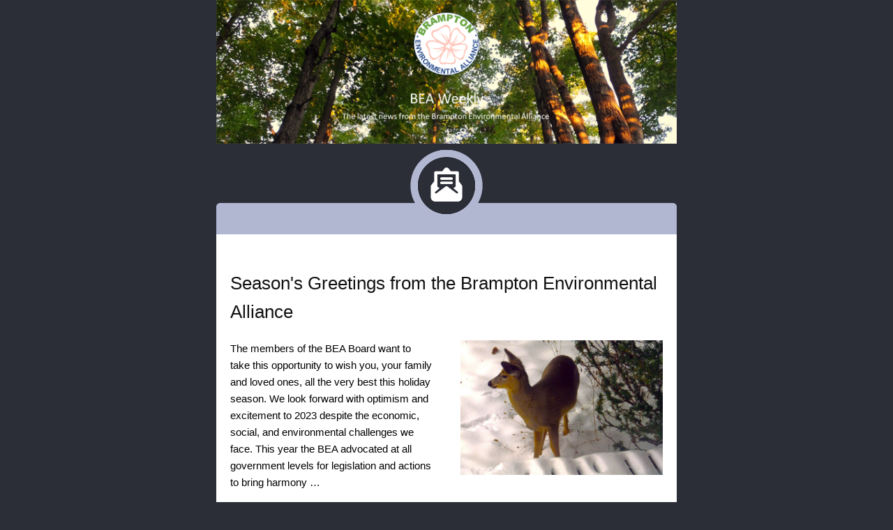

--- FILE ---
content_type: text/html; charset=utf-8
request_url: https://www.bramptonea.org/?mailpoet_router&endpoint=view_in_browser&action=view&data=WzU4LCJiY2IxNTZjNzljZDYiLDAsMCwxNDcsMV0
body_size: 2766
content:
<html lang="en-CA" style="margin:0;padding:0">
<head>
    <meta http-equiv="Content-Type" content="text/html; charset=UTF-8" />
    <meta name="viewport" content="width=device-width, initial-scale=1" />
    <meta http-equiv="X-UA-Compatible" content="IE=edge" />
    <meta name="format-detection" content="telephone=no" />
    
    <title>BEA Weekly 1 recent blog posts</title>
    <style type="text/css"> @media screen and (max-width: 480px) {
            .mailpoet_button {width:100% !important;}
        }
 @media screen and (max-width: 599px) {
            .mailpoet_header {
                padding: 10px 20px;
            }
            .mailpoet_button {
                width: 100% !important;
                padding: 5px 0 !important;
                box-sizing:border-box !important;
            }
            div, .mailpoet_cols-two, .mailpoet_cols-three {
                max-width: 100% !important;
            }
        }
</style>
    
</head>
<body leftmargin="0" topmargin="0" marginwidth="0" marginheight="0" style="margin:0;padding:0;background-color:#2b2d37">
    <table class="mailpoet_template" border="0" width="100%" cellpadding="0" cellspacing="0" style="border-collapse:collapse;border-spacing:0;mso-table-lspace:0;mso-table-rspace:0">
        <tbody>
        <tr>
            <td class="mailpoet_preheader" style="border-collapse:collapse;display:none;visibility:hidden;mso-hide:all;font-size:1px;color:#333333;line-height:1px;max-height:0;max-width:0;opacity:0;overflow:hidden;-webkit-text-size-adjust:none" height="1">
                
            </td>
        </tr>
        <tr>
            <td align="center" class="mailpoet-wrapper" valign="top" style="border-collapse:collapse;background-color:#2b2d37"><!--[if mso]>
                <table align="center" border="0" cellspacing="0" cellpadding="0"
                       width="660">
                    <tr>
                        <td class="mailpoet_content-wrapper" align="center" valign="top" width="660">
                <![endif]--><table class="mailpoet_content-wrapper" border="0" width="660" cellpadding="0" cellspacing="0" style="border-collapse:collapse;background-color:#ffffff;border-spacing:0;mso-table-lspace:0;mso-table-rspace:0;max-width:660px;width:100%">
                    <tbody>
                    
      <tr>
        <td class="mailpoet_content" align="center" style="border-collapse:collapse;background-color:#ffffff!important" bgcolor="#ffffff">
          <table width="100%" border="0" cellpadding="0" cellspacing="0" style="border-collapse:collapse;border-spacing:0;mso-table-lspace:0;mso-table-rspace:0">
            <tbody>
              <tr>
                <td style="border-collapse:collapse;padding-left:0;padding-right:0">
                  <table width="100%" border="0" cellpadding="0" cellspacing="0" class="mailpoet_cols-one" style="border-collapse:collapse;border-spacing:0;mso-table-lspace:0;mso-table-rspace:0;table-layout:fixed;margin-left:auto;margin-right:auto;padding-left:0;padding-right:0">
                    <tbody>
      <tr>
        <td class="mailpoet_image " align="center" valign="top" style="border-collapse:collapse">
          <img src="https://www.bramptonea.org/wp-content/uploads/2022/01/Newsletter-header-700.png" width="660" alt="Newsletter header 700" style="height:auto;max-width:100%;-ms-interpolation-mode:bicubic;border:0;display:block;outline:none;text-align:center;width:100%" />
        </td>
      </tr>
      <tr>
        <td class="mailpoet_image " align="center" valign="top" style="border-collapse:collapse">
          <img src="https://ps.w.org/mailpoet/assets/newsletter-templates/science_weekly/Health-Mag-Title-22.png" width="660" alt="Health-Mag-Title-2" style="height:auto;max-width:100%;-ms-interpolation-mode:bicubic;border:0;display:block;outline:none;text-align:center;width:100%" />
        </td>
      </tr>
                    </tbody>
                  </table>
                </td>
              </tr>
            </tbody>
          </table>
        </td>
      </tr>
      <tr>
        <td class="mailpoet_content" align="center" style="border-collapse:collapse;background-color:#b1b6d1!important" bgcolor="#b1b6d1">
          <table width="100%" border="0" cellpadding="0" cellspacing="0" style="border-collapse:collapse;border-spacing:0;mso-table-lspace:0;mso-table-rspace:0">
            <tbody>
              <tr>
                <td style="border-collapse:collapse;padding-left:0;padding-right:0">
                  <table width="100%" border="0" cellpadding="0" cellspacing="0" class="mailpoet_cols-one" style="border-collapse:collapse;border-spacing:0;mso-table-lspace:0;mso-table-rspace:0;table-layout:fixed;margin-left:auto;margin-right:auto;padding-left:0;padding-right:0">
                    <tbody>
      <tr>
        <td class="mailpoet_text mailpoet_padded_vertical mailpoet_padded_side" valign="top" style="border-collapse:collapse;padding-top:10px;padding-bottom:10px;padding-left:20px;padding-right:20px;word-break:break-word;word-wrap:break-word">
          
        </td>
      </tr>
      <tr>
        <td class="mailpoet_spacer" bgcolor="#ffffff" height="40" valign="top" style="border-collapse:collapse"></td>
      </tr>
                    </tbody>
                  </table>
                </td>
              </tr>
            </tbody>
          </table>
        </td>
      </tr>
      <tr>
        <td class="mailpoet_content" align="center" style="border-collapse:collapse">
          <table width="100%" border="0" cellpadding="0" cellspacing="0" style="border-collapse:collapse;border-spacing:0;mso-table-lspace:0;mso-table-rspace:0">
            <tbody>
              <tr>
                <td style="border-collapse:collapse;padding-left:0;padding-right:0">
                  <table width="100%" border="0" cellpadding="0" cellspacing="0" class="mailpoet_cols-one" style="border-collapse:collapse;border-spacing:0;mso-table-lspace:0;mso-table-rspace:0;table-layout:fixed;margin-left:auto;margin-right:auto;padding-left:0;padding-right:0">
                    <tbody>
      <tr>
        <td class="mailpoet_text mailpoet_padded_vertical mailpoet_padded_side" valign="top" style="border-collapse:collapse;padding-top:10px;padding-bottom:10px;padding-left:20px;padding-right:20px;word-break:break-word;word-wrap:break-word">
          <h1 data-post-id="1127" style="margin:0 0 7.8px;mso-ansi-font-size:26px;color:#111111;font-family:Arial,'Helvetica Neue',Helvetica,sans-serif;font-size:26px;line-height:41.6px;mso-line-height-alt:42px;margin-bottom:0;text-align:left;padding:0;font-style:normal;font-weight:normal">Season's Greetings from the Brampton Environmental Alliance</h1>
        </td>
      </tr>
                    </tbody>
                  </table>
                </td>
              </tr>
            </tbody>
          </table>
        </td>
      </tr>
      <tr>
        <td class="mailpoet_content-cols-two" align="left" style="border-collapse:collapse">
          <table width="100%" border="0" cellpadding="0" cellspacing="0" style="border-collapse:collapse;border-spacing:0;mso-table-lspace:0;mso-table-rspace:0">
            <tbody>
              <tr>
                <td align="center" style="border-collapse:collapse;font-size:0"><!--[if mso]>
                  <table border="0" width="100%" cellpadding="0" cellspacing="0">
                    <tbody>
                      <tr>
      <td width="330" valign="top">
        <![endif]--><div style="display:inline-block; max-width:330px; vertical-align:top; width:100%;">
          <table width="330" class="mailpoet_cols-two" border="0" cellpadding="0" cellspacing="0" align="left" style="border-collapse:collapse;width:100%;max-width:330px;border-spacing:0;mso-table-lspace:0;mso-table-rspace:0;table-layout:fixed;margin-left:auto;margin-right:auto;padding-left:0;padding-right:0">
            <tbody>
      <tr>
        <td class="mailpoet_text mailpoet_padded_vertical mailpoet_padded_side" valign="top" style="border-collapse:collapse;padding-top:10px;padding-bottom:10px;padding-left:20px;padding-right:20px;word-break:break-word;word-wrap:break-word">
          <table style="border-collapse:collapse;border-spacing:0;mso-table-lspace:0;mso-table-rspace:0" width="100%" cellpadding="0">
        <tr>
          <td class="mailpoet_paragraph" style="border-collapse:collapse;mso-ansi-font-size:16px;color:#000000;font-family:Arial,'Helvetica Neue',Helvetica,sans-serif;font-size:15px;line-height:24px;mso-line-height-alt:24px;word-break:break-word;word-wrap:break-word;text-align:left">
            The members of the BEA Board want to take this opportunity to wish you, your family and loved ones, all the very best this holiday season. We look forward with optimism and excitement to 2023 despite the economic, social, and environmental challenges we face. This year the BEA advocated at all government levels for legislation and actions to bring harmony …<br /><br />
          </td>
        </tr></table>
<table style="border-collapse:collapse;border-spacing:0;mso-table-lspace:0;mso-table-rspace:0" width="100%" cellpadding="0">
        <tr>
          <td class="mailpoet_paragraph" style="border-collapse:collapse;mso-ansi-font-size:16px;color:#000000;font-family:Arial,'Helvetica Neue',Helvetica,sans-serif;font-size:15px;line-height:24px;mso-line-height-alt:24px;word-break:break-word;word-wrap:break-word;text-align:left">
            Author: david.laing
          </td>
        </tr></table>
        </td>
      </tr>
      <tr>
        <td class="mailpoet_padded_vertical mailpoet_padded_side" valign="top" style="border-collapse:collapse;padding-top:10px;padding-bottom:10px;padding-left:20px;padding-right:20px">
          <div>
            <table width="100%" cellpadding="0" cellspacing="0" border="0" style="border-collapse:collapse;border-spacing:0;mso-table-lspace:0;mso-table-rspace:0">
              <tr>
                <td class="mailpoet_button-container" style="border-collapse:collapse;text-align:left"><!--[if mso]>
                  <v:roundrect xmlns:v="urn:schemas-microsoft-com:vml" xmlns:w="urn:schemas-microsoft-com:office:word"
                    href="https://www.bramptonea.org/2022/12/19/seasons-greetings-from-the-brampton-environmental-alliance/"
                    style="height:33px;
                           width:112px;
                           v-text-anchor:middle;"
                    arcsize="64%"
                    strokeweight="1px"
                    strokecolor="#2b2d37"
                    fillcolor="#2b2d37">
                  <w:anchorlock/>
                  <center style="color:#ffffff;
                    font-family:Verdana;
                    font-size:14px;
                    font-weight:bold;">Read more
                  </center>
                  </v:roundrect>
                  <![endif]-->
                  <!--[if !mso]><![endif]-->
                  <a class="mailpoet_button" href="https://www.bramptonea.org/2022/12/19/seasons-greetings-from-the-brampton-environmental-alliance/?utm_source=mailpoet&utm_medium=email&utm_campaign=the-last-newsletter-total-posts-from-our-blog_9" style="color:#ffffff;text-decoration:none;display:inline-block;-webkit-text-size-adjust:none;mso-hide:all;text-align:center;background-color:#2b2d37;border-color:#2b2d37;border-width:1px;border-radius:21px;border-style:solid;width:112px;line-height:33px;font-family:Verdana, Geneva, sans-serif;font-size:14px;font-weight:normal"> Read more</a>
                  <!--<![endif]-->
                </td>
              </tr>
            </table>
          </div>
        </td>
      </tr>
            </tbody>
          </table>
        </div><!--[if mso]>
      </td>
      <td width="330" valign="top">
        <![endif]--><div style="display:inline-block; max-width:330px; vertical-align:top; width:100%;">
          <table width="330" class="mailpoet_cols-two" border="0" cellpadding="0" cellspacing="0" align="left" style="border-collapse:collapse;width:100%;max-width:330px;border-spacing:0;mso-table-lspace:0;mso-table-rspace:0;table-layout:fixed;margin-left:auto;margin-right:auto;padding-left:0;padding-right:0">
            <tbody>
      <tr>
        <td class="mailpoet_image mailpoet_padded_vertical mailpoet_padded_side" align="center" valign="top" style="border-collapse:collapse;padding-top:10px;padding-bottom:10px;padding-left:20px;padding-right:20px">
          <a href="https://www.bramptonea.org/2022/12/19/seasons-greetings-from-the-brampton-environmental-alliance/?utm_source=mailpoet&utm_medium=email&utm_campaign=the-last-newsletter-total-posts-from-our-blog_9" style="color:#21759B;text-decoration:underline"><img src="https://www.bramptonea.org/wp-content/uploads/2022/12/2016-32-deer-yearling-beside-deck-adjusted-small-1320x880.jpg" width="290" alt="Backyard deer" style="height:auto;max-width:100%;-ms-interpolation-mode:bicubic;border:0;display:block;outline:none;text-align:center" /></a>
        </td>
      </tr>
            </tbody>
          </table>
        </div><!--[if mso]>
      </td>
                  </tr>
                </tbody>
              </table>
            <![endif]--></td>
            </tr>
          </tbody>
        </table>
      </td>
    </tr>
      <tr>
        <td class="mailpoet_content" align="center" style="border-collapse:collapse">
          <table width="100%" border="0" cellpadding="0" cellspacing="0" style="border-collapse:collapse;border-spacing:0;mso-table-lspace:0;mso-table-rspace:0">
            <tbody>
              <tr>
                <td style="border-collapse:collapse;padding-left:0;padding-right:0">
                  <table width="100%" border="0" cellpadding="0" cellspacing="0" class="mailpoet_cols-one" style="border-collapse:collapse;border-spacing:0;mso-table-lspace:0;mso-table-rspace:0;table-layout:fixed;margin-left:auto;margin-right:auto;padding-left:0;padding-right:0">
                    <tbody>
      <tr>
        <td class="mailpoet_spacer" bgcolor="#b1b6d1" height="20" valign="top" style="border-collapse:collapse"></td>
      </tr>
      <tr>
        <td class="mailpoet_image " align="center" valign="top" style="border-collapse:collapse">
          <img src="https://ps.w.org/mailpoet/assets/newsletter-templates/science_weekly/Health-Mag-End-1.png" width="660" alt="Health-Mag-End" style="height:auto;max-width:100%;-ms-interpolation-mode:bicubic;border:0;display:block;outline:none;text-align:center;width:100%" />
        </td>
      </tr>
      <tr>
        <td class="mailpoet_spacer" bgcolor="#2b2d37" height="35" valign="top" style="border-collapse:collapse"></td>
      </tr>
                    </tbody>
                  </table>
                </td>
              </tr>
            </tbody>
          </table>
        </td>
      </tr>
      <tr>
        <td class="mailpoet_content" align="center" style="border-collapse:collapse">
          <table width="100%" border="0" cellpadding="0" cellspacing="0" style="border-collapse:collapse;border-spacing:0;mso-table-lspace:0;mso-table-rspace:0">
            <tbody>
              <tr>
                <td style="border-collapse:collapse;padding-left:0;padding-right:0">
                  <table width="100%" border="0" cellpadding="0" cellspacing="0" class="mailpoet_cols-one" style="border-collapse:collapse;border-spacing:0;mso-table-lspace:0;mso-table-rspace:0;table-layout:fixed;margin-left:auto;margin-right:auto;padding-left:0;padding-right:0">
                    <tbody>
      <tr>
        <td class="mailpoet_image " align="center" valign="top" style="border-collapse:collapse">
          <img src="https://ps.w.org/mailpoet/assets/newsletter-templates/science_weekly/Health-Mag-Promo-Start.png" width="660" alt="Health-Mag-Promo-Start" style="height:auto;max-width:100%;-ms-interpolation-mode:bicubic;border:0;display:block;outline:none;text-align:center;width:100%" />
        </td>
      </tr>
                    </tbody>
                  </table>
                </td>
              </tr>
            </tbody>
          </table>
        </td>
      </tr>
      <tr>
        <td class="mailpoet_content" align="center" style="border-collapse:collapse">
          <table width="100%" border="0" cellpadding="0" cellspacing="0" style="border-collapse:collapse;border-spacing:0;mso-table-lspace:0;mso-table-rspace:0">
            <tbody>
              <tr>
                <td style="border-collapse:collapse;padding-left:0;padding-right:0">
                  <table width="100%" border="0" cellpadding="0" cellspacing="0" class="mailpoet_cols-one" style="border-collapse:collapse;border-spacing:0;mso-table-lspace:0;mso-table-rspace:0;table-layout:fixed;margin-left:auto;margin-right:auto;padding-left:0;padding-right:0">
                    <tbody>
      <tr>
        <td class="mailpoet_image " align="center" valign="top" style="border-collapse:collapse">
          <img src="https://ps.w.org/mailpoet/assets/newsletter-templates/science_weekly/Health-Mag-Promo-End.png" width="660" alt="Health-Mag-Promo-End" style="height:auto;max-width:100%;-ms-interpolation-mode:bicubic;border:0;display:block;outline:none;text-align:center;width:100%" />
        </td>
      </tr>
                    </tbody>
                  </table>
                </td>
              </tr>
            </tbody>
          </table>
        </td>
      </tr>
      <tr>
        <td class="mailpoet_content" align="center" style="border-collapse:collapse">
          <table width="100%" border="0" cellpadding="0" cellspacing="0" style="border-collapse:collapse;border-spacing:0;mso-table-lspace:0;mso-table-rspace:0">
            <tbody>
              <tr>
                <td style="border-collapse:collapse;padding-left:0;padding-right:0">
                  <table width="100%" border="0" cellpadding="0" cellspacing="0" class="mailpoet_cols-one" style="border-collapse:collapse;border-spacing:0;mso-table-lspace:0;mso-table-rspace:0;table-layout:fixed;margin-left:auto;margin-right:auto;padding-left:0;padding-right:0">
                    <tbody>
      <tr>
        <td class="mailpoet_spacer" bgcolor="#2b2d37" height="35" valign="top" style="border-collapse:collapse"></td>
      </tr>
      <tr>
        <td class="mailpoet_image " align="center" valign="top" style="border-collapse:collapse">
          <img src="https://ps.w.org/mailpoet/assets/newsletter-templates/science_weekly/Health-Mag-Promo-Start.png" width="660" alt="Health-Mag-Promo-Start" style="height:auto;max-width:100%;-ms-interpolation-mode:bicubic;border:0;display:block;outline:none;text-align:center;width:100%" />
        </td>
      </tr>
                    </tbody>
                  </table>
                </td>
              </tr>
            </tbody>
          </table>
        </td>
      </tr>
      <tr>
        <td class="mailpoet_content" align="center" style="border-collapse:collapse">
          <table width="100%" border="0" cellpadding="0" cellspacing="0" style="border-collapse:collapse;border-spacing:0;mso-table-lspace:0;mso-table-rspace:0">
            <tbody>
              <tr>
                <td style="border-collapse:collapse;padding-left:0;padding-right:0">
                  <table width="100%" border="0" cellpadding="0" cellspacing="0" class="mailpoet_cols-one" style="border-collapse:collapse;border-spacing:0;mso-table-lspace:0;mso-table-rspace:0;table-layout:fixed;margin-left:auto;margin-right:auto;padding-left:0;padding-right:0">
                    <tbody>
      <tr>
        <td class="mailpoet_image " align="center" valign="top" style="border-collapse:collapse">
          <img src="https://ps.w.org/mailpoet/assets/newsletter-templates/science_weekly/Health-Mag-Promo-End.png" width="660" alt="Health-Mag-Promo-End" style="height:auto;max-width:100%;-ms-interpolation-mode:bicubic;border:0;display:block;outline:none;text-align:center;width:100%" />
        </td>
      </tr>
      <tr>
        <td class="mailpoet_spacer" bgcolor="#2b2d37" height="26" valign="top" style="border-collapse:collapse"></td>
      </tr>
      <tr>
        <td class="mailpoet_header_footer_padded mailpoet_footer" bgcolor="#2b2d37" style="border-collapse:collapse;padding:10px 20px;line-height:19.2px;background-color:#2b2d37;text-align:center;color:#d6d6d6;font-family:Arial, 'Helvetica Neue', Helvetica, sans-serif;font-size:12px">
          <span style="color: #b1b6d1">if you enjoyed this issue please forward to others you think would enjoy it!</span><br /><span style="color: #b1b6d1"><a href="https://www.bramptonea.org/unsubscribe-confirmation/?mailpoet_router&endpoint=subscription&action=confirm_unsubscribe&data=eyJwcmV2aWV3IjoxfQ" style="color:#b1b6d1;text-decoration:none">Unsubscribe</a> | <a href="https://www.bramptonea.org/?mailpoet_page=subscriptions&mailpoet_router&endpoint=subscription&action=manage&data=eyJwcmV2aWV3IjoxfQ" style="color:#b1b6d1;text-decoration:none">Manage your subscription</a></span><br />info@bramptonea.org
        </td>
      </tr>
      <tr>
        <td class="mailpoet_spacer" bgcolor="#2b2d37" height="40" valign="top" style="border-collapse:collapse"></td>
      </tr>
                    </tbody>
                  </table>
                </td>
              </tr>
            </tbody>
          </table>
        </td>
      </tr>
      <tr>
        <td class="mailpoet_content" align="center" style="border-collapse:collapse;background-color:#2b2d37!important" bgcolor="#2b2d37">
          <table width="100%" border="0" cellpadding="0" cellspacing="0" style="border-collapse:collapse;border-spacing:0;mso-table-lspace:0;mso-table-rspace:0">
            <tbody>
              <tr>
                <td style="border-collapse:collapse;padding-left:0;padding-right:0">
                  <table width="100%" border="0" cellpadding="0" cellspacing="0" class="mailpoet_cols-one" style="border-collapse:collapse;border-spacing:0;mso-table-lspace:0;mso-table-rspace:0;table-layout:fixed;margin-left:auto;margin-right:auto;padding-left:0;padding-right:0">
                    <tbody>
      <tr>
        <td class="mailpoet_image mailpoet_padded_vertical mailpoet_padded_side" align="center" valign="top" style="border-collapse:collapse;padding-top:10px;padding-bottom:10px;padding-left:20px;padding-right:20px">
          <a href="https://www.mailpoet.com/?ref=free-plan-user-email&utm_source=free_plan_user_email&utm_medium=email" style="color:#21759B;text-decoration:underline"><img src="https://www.bramptonea.org/wp-content/plugins/mailpoet/assets/img/mailpoet_logo_newsletter.png" width="108" alt="Email Marketing Powered by MailPoet" style="height:auto;max-width:100%;-ms-interpolation-mode:bicubic;border:0;display:block;outline:none;text-align:center" /></a>
        </td>
      </tr>
                    </tbody>
                  </table>
                </td>
              </tr>
            </tbody>
          </table>
        </td>
      </tr>
                    </tbody>
                </table><!--[if mso]>
                </td>
                </tr>
                </table>
                <![endif]--></td>
        </tr>
        </tbody>
    </table>
<img alt="" class="" src="" /></body>
</html>
